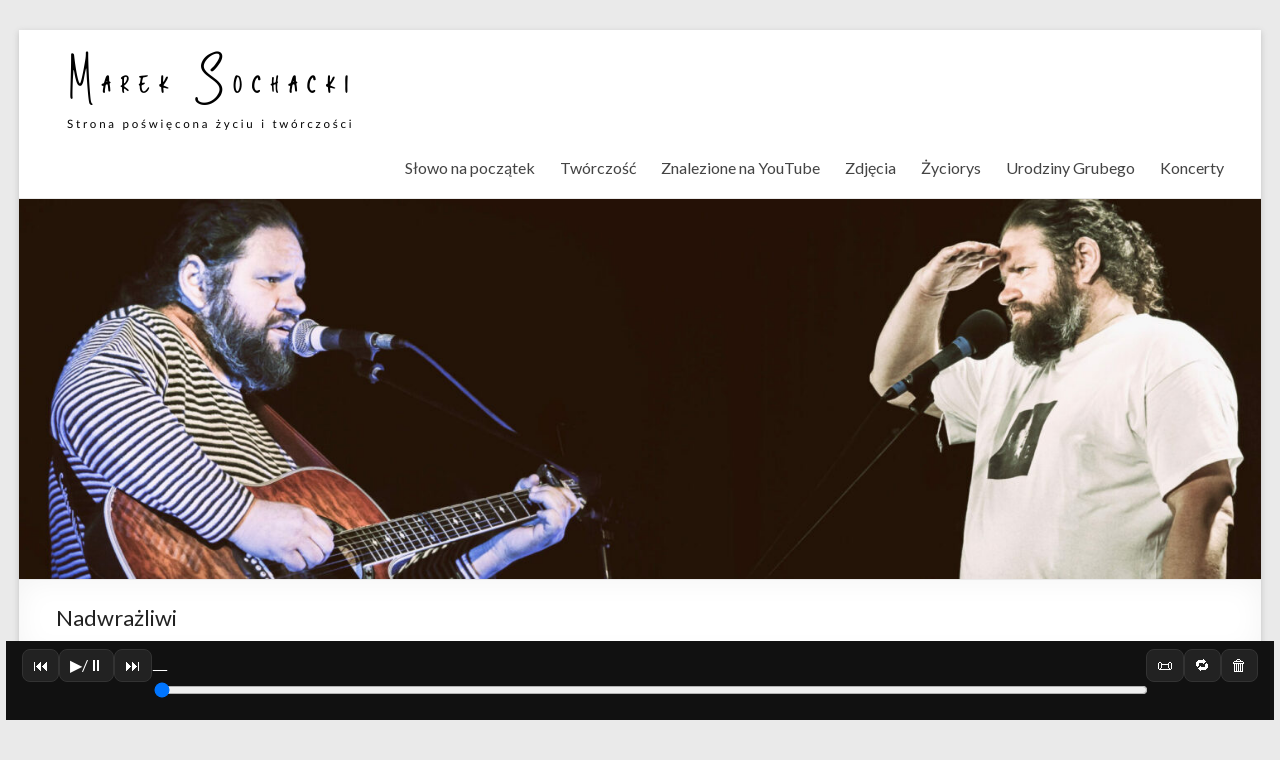

--- FILE ---
content_type: text/html; charset=UTF-8
request_url: https://mareksochacki.pl/nadwrazliwi/
body_size: 15864
content:
<!DOCTYPE html>
<!--[if IE 7]>
<html class="ie ie7" lang="pl-PL">
<![endif]-->
<!--[if IE 8]>
<html class="ie ie8" lang="pl-PL">
<![endif]-->
<!--[if !(IE 7) & !(IE 8)]><!-->
<html lang="pl-PL">
<!--<![endif]-->
<head>
	<meta charset="UTF-8" />
	<meta name="viewport" content="width=device-width, initial-scale=1">
	<link rel="profile" href="http://gmpg.org/xfn/11" />
	<meta name="google-site-verification" content="eUKeDdKQ2Xcb47paHcrjxrVlZk3bN2g99vij3JyRuks" />
<!-- aaa -->
        <link rel="preconnect" href="https://fonts.googleapis.com">
        <link rel="preconnect" href="https://fonts.gstatic.com" crossorigin>
        <link href="https://fonts.googleapis.com/css2?family=Kalam:wght@300;400;700&display=swap" rel="stylesheet">
<!-- bbb -->
	<title>Nadwrażliwi &#8211; Marek Sochacki</title>
<meta name='robots' content='max-image-preview:large' />
<link rel='dns-prefetch' href='//fonts.googleapis.com' />
<link rel='dns-prefetch' href='//maxcdn.bootstrapcdn.com' />
<link rel="alternate" type="application/rss+xml" title="Marek Sochacki &raquo; Kanał z wpisami" href="https://mareksochacki.pl/feed/" />
<link rel="alternate" title="oEmbed (JSON)" type="application/json+oembed" href="https://mareksochacki.pl/wp-json/oembed/1.0/embed?url=https%3A%2F%2Fmareksochacki.pl%2Fnadwrazliwi%2F" />
<link rel="alternate" title="oEmbed (XML)" type="text/xml+oembed" href="https://mareksochacki.pl/wp-json/oembed/1.0/embed?url=https%3A%2F%2Fmareksochacki.pl%2Fnadwrazliwi%2F&#038;format=xml" />
<style id='wp-img-auto-sizes-contain-inline-css' type='text/css'>
img:is([sizes=auto i],[sizes^="auto," i]){contain-intrinsic-size:3000px 1500px}
/*# sourceURL=wp-img-auto-sizes-contain-inline-css */
</style>
<style id='wp-emoji-styles-inline-css' type='text/css'>

	img.wp-smiley, img.emoji {
		display: inline !important;
		border: none !important;
		box-shadow: none !important;
		height: 1em !important;
		width: 1em !important;
		margin: 0 0.07em !important;
		vertical-align: -0.1em !important;
		background: none !important;
		padding: 0 !important;
	}
/*# sourceURL=wp-emoji-styles-inline-css */
</style>
<link rel='stylesheet' id='wp-block-library-css' href='https://mareksochacki.pl/wp-includes/css/dist/block-library/style.min.css?ver=6.9' type='text/css' media='all' />
<style id='wp-block-tag-cloud-inline-css' type='text/css'>
.wp-block-tag-cloud{box-sizing:border-box}.wp-block-tag-cloud.aligncenter{justify-content:center;text-align:center}.wp-block-tag-cloud a{display:inline-block;margin-right:5px}.wp-block-tag-cloud span{display:inline-block;margin-left:5px;text-decoration:none}:root :where(.wp-block-tag-cloud.is-style-outline){display:flex;flex-wrap:wrap;gap:1ch}:root :where(.wp-block-tag-cloud.is-style-outline a){border:1px solid;font-size:unset!important;margin-right:0;padding:1ch 2ch;text-decoration:none!important}
/*# sourceURL=https://mareksochacki.pl/wp-includes/blocks/tag-cloud/style.min.css */
</style>
<style id='global-styles-inline-css' type='text/css'>
:root{--wp--preset--aspect-ratio--square: 1;--wp--preset--aspect-ratio--4-3: 4/3;--wp--preset--aspect-ratio--3-4: 3/4;--wp--preset--aspect-ratio--3-2: 3/2;--wp--preset--aspect-ratio--2-3: 2/3;--wp--preset--aspect-ratio--16-9: 16/9;--wp--preset--aspect-ratio--9-16: 9/16;--wp--preset--color--black: #000000;--wp--preset--color--cyan-bluish-gray: #abb8c3;--wp--preset--color--white: #ffffff;--wp--preset--color--pale-pink: #f78da7;--wp--preset--color--vivid-red: #cf2e2e;--wp--preset--color--luminous-vivid-orange: #ff6900;--wp--preset--color--luminous-vivid-amber: #fcb900;--wp--preset--color--light-green-cyan: #7bdcb5;--wp--preset--color--vivid-green-cyan: #00d084;--wp--preset--color--pale-cyan-blue: #8ed1fc;--wp--preset--color--vivid-cyan-blue: #0693e3;--wp--preset--color--vivid-purple: #9b51e0;--wp--preset--gradient--vivid-cyan-blue-to-vivid-purple: linear-gradient(135deg,rgb(6,147,227) 0%,rgb(155,81,224) 100%);--wp--preset--gradient--light-green-cyan-to-vivid-green-cyan: linear-gradient(135deg,rgb(122,220,180) 0%,rgb(0,208,130) 100%);--wp--preset--gradient--luminous-vivid-amber-to-luminous-vivid-orange: linear-gradient(135deg,rgb(252,185,0) 0%,rgb(255,105,0) 100%);--wp--preset--gradient--luminous-vivid-orange-to-vivid-red: linear-gradient(135deg,rgb(255,105,0) 0%,rgb(207,46,46) 100%);--wp--preset--gradient--very-light-gray-to-cyan-bluish-gray: linear-gradient(135deg,rgb(238,238,238) 0%,rgb(169,184,195) 100%);--wp--preset--gradient--cool-to-warm-spectrum: linear-gradient(135deg,rgb(74,234,220) 0%,rgb(151,120,209) 20%,rgb(207,42,186) 40%,rgb(238,44,130) 60%,rgb(251,105,98) 80%,rgb(254,248,76) 100%);--wp--preset--gradient--blush-light-purple: linear-gradient(135deg,rgb(255,206,236) 0%,rgb(152,150,240) 100%);--wp--preset--gradient--blush-bordeaux: linear-gradient(135deg,rgb(254,205,165) 0%,rgb(254,45,45) 50%,rgb(107,0,62) 100%);--wp--preset--gradient--luminous-dusk: linear-gradient(135deg,rgb(255,203,112) 0%,rgb(199,81,192) 50%,rgb(65,88,208) 100%);--wp--preset--gradient--pale-ocean: linear-gradient(135deg,rgb(255,245,203) 0%,rgb(182,227,212) 50%,rgb(51,167,181) 100%);--wp--preset--gradient--electric-grass: linear-gradient(135deg,rgb(202,248,128) 0%,rgb(113,206,126) 100%);--wp--preset--gradient--midnight: linear-gradient(135deg,rgb(2,3,129) 0%,rgb(40,116,252) 100%);--wp--preset--font-size--small: 13px;--wp--preset--font-size--medium: 20px;--wp--preset--font-size--large: 36px;--wp--preset--font-size--x-large: 42px;--wp--preset--spacing--20: 0.44rem;--wp--preset--spacing--30: 0.67rem;--wp--preset--spacing--40: 1rem;--wp--preset--spacing--50: 1.5rem;--wp--preset--spacing--60: 2.25rem;--wp--preset--spacing--70: 3.38rem;--wp--preset--spacing--80: 5.06rem;--wp--preset--shadow--natural: 6px 6px 9px rgba(0, 0, 0, 0.2);--wp--preset--shadow--deep: 12px 12px 50px rgba(0, 0, 0, 0.4);--wp--preset--shadow--sharp: 6px 6px 0px rgba(0, 0, 0, 0.2);--wp--preset--shadow--outlined: 6px 6px 0px -3px rgb(255, 255, 255), 6px 6px rgb(0, 0, 0);--wp--preset--shadow--crisp: 6px 6px 0px rgb(0, 0, 0);}:where(.is-layout-flex){gap: 0.5em;}:where(.is-layout-grid){gap: 0.5em;}body .is-layout-flex{display: flex;}.is-layout-flex{flex-wrap: wrap;align-items: center;}.is-layout-flex > :is(*, div){margin: 0;}body .is-layout-grid{display: grid;}.is-layout-grid > :is(*, div){margin: 0;}:where(.wp-block-columns.is-layout-flex){gap: 2em;}:where(.wp-block-columns.is-layout-grid){gap: 2em;}:where(.wp-block-post-template.is-layout-flex){gap: 1.25em;}:where(.wp-block-post-template.is-layout-grid){gap: 1.25em;}.has-black-color{color: var(--wp--preset--color--black) !important;}.has-cyan-bluish-gray-color{color: var(--wp--preset--color--cyan-bluish-gray) !important;}.has-white-color{color: var(--wp--preset--color--white) !important;}.has-pale-pink-color{color: var(--wp--preset--color--pale-pink) !important;}.has-vivid-red-color{color: var(--wp--preset--color--vivid-red) !important;}.has-luminous-vivid-orange-color{color: var(--wp--preset--color--luminous-vivid-orange) !important;}.has-luminous-vivid-amber-color{color: var(--wp--preset--color--luminous-vivid-amber) !important;}.has-light-green-cyan-color{color: var(--wp--preset--color--light-green-cyan) !important;}.has-vivid-green-cyan-color{color: var(--wp--preset--color--vivid-green-cyan) !important;}.has-pale-cyan-blue-color{color: var(--wp--preset--color--pale-cyan-blue) !important;}.has-vivid-cyan-blue-color{color: var(--wp--preset--color--vivid-cyan-blue) !important;}.has-vivid-purple-color{color: var(--wp--preset--color--vivid-purple) !important;}.has-black-background-color{background-color: var(--wp--preset--color--black) !important;}.has-cyan-bluish-gray-background-color{background-color: var(--wp--preset--color--cyan-bluish-gray) !important;}.has-white-background-color{background-color: var(--wp--preset--color--white) !important;}.has-pale-pink-background-color{background-color: var(--wp--preset--color--pale-pink) !important;}.has-vivid-red-background-color{background-color: var(--wp--preset--color--vivid-red) !important;}.has-luminous-vivid-orange-background-color{background-color: var(--wp--preset--color--luminous-vivid-orange) !important;}.has-luminous-vivid-amber-background-color{background-color: var(--wp--preset--color--luminous-vivid-amber) !important;}.has-light-green-cyan-background-color{background-color: var(--wp--preset--color--light-green-cyan) !important;}.has-vivid-green-cyan-background-color{background-color: var(--wp--preset--color--vivid-green-cyan) !important;}.has-pale-cyan-blue-background-color{background-color: var(--wp--preset--color--pale-cyan-blue) !important;}.has-vivid-cyan-blue-background-color{background-color: var(--wp--preset--color--vivid-cyan-blue) !important;}.has-vivid-purple-background-color{background-color: var(--wp--preset--color--vivid-purple) !important;}.has-black-border-color{border-color: var(--wp--preset--color--black) !important;}.has-cyan-bluish-gray-border-color{border-color: var(--wp--preset--color--cyan-bluish-gray) !important;}.has-white-border-color{border-color: var(--wp--preset--color--white) !important;}.has-pale-pink-border-color{border-color: var(--wp--preset--color--pale-pink) !important;}.has-vivid-red-border-color{border-color: var(--wp--preset--color--vivid-red) !important;}.has-luminous-vivid-orange-border-color{border-color: var(--wp--preset--color--luminous-vivid-orange) !important;}.has-luminous-vivid-amber-border-color{border-color: var(--wp--preset--color--luminous-vivid-amber) !important;}.has-light-green-cyan-border-color{border-color: var(--wp--preset--color--light-green-cyan) !important;}.has-vivid-green-cyan-border-color{border-color: var(--wp--preset--color--vivid-green-cyan) !important;}.has-pale-cyan-blue-border-color{border-color: var(--wp--preset--color--pale-cyan-blue) !important;}.has-vivid-cyan-blue-border-color{border-color: var(--wp--preset--color--vivid-cyan-blue) !important;}.has-vivid-purple-border-color{border-color: var(--wp--preset--color--vivid-purple) !important;}.has-vivid-cyan-blue-to-vivid-purple-gradient-background{background: var(--wp--preset--gradient--vivid-cyan-blue-to-vivid-purple) !important;}.has-light-green-cyan-to-vivid-green-cyan-gradient-background{background: var(--wp--preset--gradient--light-green-cyan-to-vivid-green-cyan) !important;}.has-luminous-vivid-amber-to-luminous-vivid-orange-gradient-background{background: var(--wp--preset--gradient--luminous-vivid-amber-to-luminous-vivid-orange) !important;}.has-luminous-vivid-orange-to-vivid-red-gradient-background{background: var(--wp--preset--gradient--luminous-vivid-orange-to-vivid-red) !important;}.has-very-light-gray-to-cyan-bluish-gray-gradient-background{background: var(--wp--preset--gradient--very-light-gray-to-cyan-bluish-gray) !important;}.has-cool-to-warm-spectrum-gradient-background{background: var(--wp--preset--gradient--cool-to-warm-spectrum) !important;}.has-blush-light-purple-gradient-background{background: var(--wp--preset--gradient--blush-light-purple) !important;}.has-blush-bordeaux-gradient-background{background: var(--wp--preset--gradient--blush-bordeaux) !important;}.has-luminous-dusk-gradient-background{background: var(--wp--preset--gradient--luminous-dusk) !important;}.has-pale-ocean-gradient-background{background: var(--wp--preset--gradient--pale-ocean) !important;}.has-electric-grass-gradient-background{background: var(--wp--preset--gradient--electric-grass) !important;}.has-midnight-gradient-background{background: var(--wp--preset--gradient--midnight) !important;}.has-small-font-size{font-size: var(--wp--preset--font-size--small) !important;}.has-medium-font-size{font-size: var(--wp--preset--font-size--medium) !important;}.has-large-font-size{font-size: var(--wp--preset--font-size--large) !important;}.has-x-large-font-size{font-size: var(--wp--preset--font-size--x-large) !important;}
/*# sourceURL=global-styles-inline-css */
</style>

<style id='classic-theme-styles-inline-css' type='text/css'>
/*! This file is auto-generated */
.wp-block-button__link{color:#fff;background-color:#32373c;border-radius:9999px;box-shadow:none;text-decoration:none;padding:calc(.667em + 2px) calc(1.333em + 2px);font-size:1.125em}.wp-block-file__button{background:#32373c;color:#fff;text-decoration:none}
/*# sourceURL=/wp-includes/css/classic-themes.min.css */
</style>
<link rel='stylesheet' id='contact-form-7-css' href='https://mareksochacki.pl/wp-content/plugins/contact-form-7/includes/css/styles.css?ver=6.1.4' type='text/css' media='all' />
<link rel='stylesheet' id='cpl-style-css' href='https://mareksochacki.pl/wp-content/plugins/custom-playlist-lite/css/cpl-style.css?ver=0.3.1' type='text/css' media='all' />
<style id='cpl-style-inline-css' type='text/css'>
.cpl-add { width: 100%; margin-left: 0px; } .cpl-btn.loop-active { background: #4caf50; color: #fff; }
/*# sourceURL=cpl-style-inline-css */
</style>
<link rel='stylesheet' id='responsive-lightbox-nivo_lightbox-css-css' href='https://mareksochacki.pl/wp-content/plugins/responsive-lightbox-lite/assets/nivo-lightbox/nivo-lightbox.css?ver=6.9' type='text/css' media='all' />
<link rel='stylesheet' id='responsive-lightbox-nivo_lightbox-css-d-css' href='https://mareksochacki.pl/wp-content/plugins/responsive-lightbox-lite/assets/nivo-lightbox/themes/default/default.css?ver=6.9' type='text/css' media='all' />
<link rel='stylesheet' id='spacious_style-css' href='https://mareksochacki.pl/wp-content/themes/spacious/style.css?ver=6.9' type='text/css' media='all' />
<link rel='stylesheet' id='spacious-genericons-css' href='https://mareksochacki.pl/wp-content/themes/spacious/genericons/genericons.css?ver=3.3.1' type='text/css' media='all' />
<link rel='stylesheet' id='spacious-font-awesome-css' href='https://mareksochacki.pl/wp-content/themes/spacious/font-awesome/css/font-awesome.min.css?ver=4.7.0' type='text/css' media='all' />
<link rel='stylesheet' id='spacious_googlefonts-css' href='//fonts.googleapis.com/css?family=Lato&#038;ver=6.9' type='text/css' media='all' />
<link rel='stylesheet' id='dashicons-css' href='https://mareksochacki.pl/wp-includes/css/dashicons.min.css?ver=6.9' type='text/css' media='all' />
<link rel='stylesheet' id='a-z-listing-css' href='https://mareksochacki.pl/wp-content/plugins/a-z-listing/css/a-z-listing-default.css?ver=4.3.1' type='text/css' media='all' />
<link rel='stylesheet' id='font-awesome-css' href='//maxcdn.bootstrapcdn.com/font-awesome/4.3.0/css/font-awesome.min.css?ver=4.3.0' type='text/css' media='all' />
<link rel='stylesheet' id='dkpdf-frontend-css' href='https://mareksochacki.pl/wp-content/plugins/dk-pdf/assets/css/frontend.css?ver=2.2.0' type='text/css' media='all' />
<link rel='stylesheet' id='__EPYT__style-css' href='https://mareksochacki.pl/wp-content/plugins/youtube-embed-plus/styles/ytprefs.min.css?ver=14.2.3.2' type='text/css' media='all' />
<style id='__EPYT__style-inline-css' type='text/css'>

                .epyt-gallery-thumb {
                        width: 33.333%;
                }
                
/*# sourceURL=__EPYT__style-inline-css */
</style>
<script type="text/javascript" src="https://mareksochacki.pl/wp-includes/js/jquery/jquery.min.js?ver=3.7.1" id="jquery-core-js"></script>
<script type="text/javascript" src="https://mareksochacki.pl/wp-includes/js/jquery/jquery-migrate.min.js?ver=3.4.1" id="jquery-migrate-js"></script>
<script type="text/javascript" src="https://mareksochacki.pl/wp-content/plugins/responsive-lightbox-lite/assets/nivo-lightbox/nivo-lightbox.min.js?ver=6.9" id="responsive-lightbox-nivo_lightbox-js"></script>
<script type="text/javascript" id="responsive-lightbox-lite-script-js-extra">
/* <![CDATA[ */
var rllArgs = {"script":"nivo_lightbox","selector":"lightbox","custom_events":""};
//# sourceURL=responsive-lightbox-lite-script-js-extra
/* ]]> */
</script>
<script type="text/javascript" src="https://mareksochacki.pl/wp-content/plugins/responsive-lightbox-lite/assets/inc/script.js?ver=6.9" id="responsive-lightbox-lite-script-js"></script>
<script type="text/javascript" src="https://mareksochacki.pl/wp-content/themes/spacious/js/spacious-custom.js?ver=6.9" id="spacious-custom-js"></script>
<script type="text/javascript" id="__ytprefs__-js-extra">
/* <![CDATA[ */
var _EPYT_ = {"ajaxurl":"https://mareksochacki.pl/wp-admin/admin-ajax.php","security":"84323b5b9c","gallery_scrolloffset":"20","eppathtoscripts":"https://mareksochacki.pl/wp-content/plugins/youtube-embed-plus/scripts/","eppath":"https://mareksochacki.pl/wp-content/plugins/youtube-embed-plus/","epresponsiveselector":"[\"iframe.__youtube_prefs_widget__\"]","epdovol":"1","version":"14.2.3.2","evselector":"iframe.__youtube_prefs__[src], iframe[src*=\"youtube.com/embed/\"], iframe[src*=\"youtube-nocookie.com/embed/\"]","ajax_compat":"","maxres_facade":"eager","ytapi_load":"light","pause_others":"","stopMobileBuffer":"1","facade_mode":"","not_live_on_channel":""};
//# sourceURL=__ytprefs__-js-extra
/* ]]> */
</script>
<script type="text/javascript" src="https://mareksochacki.pl/wp-content/plugins/youtube-embed-plus/scripts/ytprefs.min.js?ver=14.2.3.2" id="__ytprefs__-js"></script>
<link rel="https://api.w.org/" href="https://mareksochacki.pl/wp-json/" /><link rel="alternate" title="JSON" type="application/json" href="https://mareksochacki.pl/wp-json/wp/v2/posts/668" /><link rel="EditURI" type="application/rsd+xml" title="RSD" href="https://mareksochacki.pl/xmlrpc.php?rsd" />
<meta name="generator" content="WordPress 6.9" />
<link rel="canonical" href="https://mareksochacki.pl/nadwrazliwi/" />
<link rel='shortlink' href='https://mareksochacki.pl/?p=668' />
	<style type="text/css">
			#site-title,
		#site-description {
			position: absolute;
			clip: rect(1px, 1px, 1px, 1px);
		}
		</style>
	<link rel="icon" href="https://mareksochacki.pl/wp-content/uploads/2020/04/MS-ico-45x45.png" sizes="32x32" />
<link rel="icon" href="https://mareksochacki.pl/wp-content/uploads/2020/04/MS-ico.png" sizes="192x192" />
<link rel="apple-touch-icon" href="https://mareksochacki.pl/wp-content/uploads/2020/04/MS-ico.png" />
<meta name="msapplication-TileImage" content="https://mareksochacki.pl/wp-content/uploads/2020/04/MS-ico.png" />
		<style type="text/css"> blockquote { border-left: 3px solid #1e73be; }
			.spacious-button, input[type="reset"], input[type="button"], input[type="submit"], button { background-color: #1e73be; }
			.previous a:hover, .next a:hover { 	color: #1e73be; }
			a { color: #1e73be; }
			#site-title a:hover { color: #1e73be; }
			.main-navigation ul li.current_page_item a, .main-navigation ul li:hover > a { color: #1e73be; }
			.main-navigation ul li ul { border-top: 1px solid #1e73be; }
			.main-navigation ul li ul li a:hover, .main-navigation ul li ul li:hover > a, .main-navigation ul li.current-menu-item ul li a:hover, .main-navigation ul li:hover > .sub-toggle { color: #1e73be; }
			.site-header .menu-toggle:hover.entry-meta a.read-more:hover,#featured-slider .slider-read-more-button:hover,.call-to-action-button:hover,.entry-meta .read-more-link:hover,.spacious-button:hover, input[type="reset"]:hover, input[type="button"]:hover, input[type="submit"]:hover, button:hover { background: #00418c; }
			.main-small-navigation li:hover { background: #1e73be; }
			.main-small-navigation ul > .current_page_item, .main-small-navigation ul > .current-menu-item { background: #1e73be; }
			.main-navigation a:hover, .main-navigation ul li.current-menu-item a, .main-navigation ul li.current_page_ancestor a, .main-navigation ul li.current-menu-ancestor a, .main-navigation ul li.current_page_item a, .main-navigation ul li:hover > a  { color: #1e73be; }
			.small-menu a:hover, .small-menu ul li.current-menu-item a, .small-menu ul li.current_page_ancestor a, .small-menu ul li.current-menu-ancestor a, .small-menu ul li.current_page_item a, .small-menu ul li:hover > a { color: #1e73be; }
			#featured-slider .slider-read-more-button { background-color: #1e73be; }
			#controllers a:hover, #controllers a.active { background-color: #1e73be; color: #1e73be; }
			.widget_service_block a.more-link:hover, .widget_featured_single_post a.read-more:hover,#secondary a:hover,logged-in-as:hover  a,.single-page p a:hover{ color: #00418c; }
			.breadcrumb a:hover { color: #1e73be; }
			.tg-one-half .widget-title a:hover, .tg-one-third .widget-title a:hover, .tg-one-fourth .widget-title a:hover { color: #1e73be; }
			.pagination span ,.site-header .menu-toggle:hover{ background-color: #1e73be; }
			.pagination a span:hover { color: #1e73be; border-color: #1e73be; }
			.widget_testimonial .testimonial-post { border-color: #1e73be #EAEAEA #EAEAEA #EAEAEA; }
			.call-to-action-content-wrapper { border-color: #EAEAEA #EAEAEA #EAEAEA #1e73be; }
			.call-to-action-button { background-color: #1e73be; }
			#content .comments-area a.comment-permalink:hover { color: #1e73be; }
			.comments-area .comment-author-link a:hover { color: #1e73be; }
			.comments-area .comment-author-link span { background-color: #1e73be; }
			.comment .comment-reply-link:hover { color: #1e73be; }
			.nav-previous a:hover, .nav-next a:hover { color: #1e73be; }
			#wp-calendar #today { color: #1e73be; }
			.widget-title span { border-bottom: 2px solid #1e73be; }
			.footer-widgets-area a:hover { color: #1e73be !important; }
			.footer-socket-wrapper .copyright a:hover { color: #1e73be; }
			a#back-top:before { background-color: #1e73be; }
			.read-more, .more-link { color: #1e73be; }
			.post .entry-title a:hover, .page .entry-title a:hover { color: #1e73be; }
			.post .entry-meta .read-more-link { background-color: #1e73be; }
			.post .entry-meta a:hover, .type-page .entry-meta a:hover { color: #1e73be; }
			.single #content .tags a:hover { color: #1e73be; }
			.widget_testimonial .testimonial-icon:before { color: #1e73be; }
			a#scroll-up { background-color: #1e73be; }
			.search-form span { background-color: #1e73be; }.header-action .search-wrapper:hover .fa{ color: #1e73be} .spacious-woocommerce-cart-views .cart-value { background:#1e73be}.main-navigation .tg-header-button-wrap.button-one a{background-color:#1e73be} .main-navigation .tg-header-button-wrap.button-one a{border-color:#1e73be}.main-navigation .tg-header-button-wrap.button-one a:hover{background-color:#00418c}.main-navigation .tg-header-button-wrap.button-one a:hover{border-color:#00418c}</style>
				<style type="text/css" id="wp-custom-css">
			#search-4 {display: none;}
.slowamuzyka {margin-bottom: 20px;}
.entry-meta-bar {margin-top: 30px;}

pre {
font-style: italic;
font-weight: normal;
padding: 5px 10px 5px 20px;
border: 1px solid #EAEAEA;
margin-bottom: 20px;	
border-left: 3px solid #1e73be;
line-height: 20px;
font-family: 'Lato', sans-serif;
font-size: 16px;	}



#content .post .entry-content .blogwpis p {font-family: "Kalam";}

.flato {font-family: "Lato"; line-height: 24px; margin-bottom: 20px;}

.letter-section ul.columns.max-1-columns {max-width: 20em;}

.dkpdf-button {border: 1px dotted; padding: 5px;}

#content .post .entry-content .blogwpis .czystytext p,
.czystytext {line-height: 25px; margin-bottom: 15px; font-family: 'Lato', sans-serif; font-size: 16px;}

/* wylaczenie obrazka w tresci wpisu */
.blogwpis .wp-post-image { display: none; }

.entry-meta-bar {margin-bottom: 30px;}
ul.post-meta {display: none;}

.pobierzplayback a {color: white; background: #1e73be;   padding: 20px; display: block; margin-bottom: 20px;}

.iron-audioplayer .playlist { width: 850px;}

.cpl-add { margin-bottom: 5px; }		</style>
		
</head>

<body class="wp-singular post-template-default single single-post postid-668 single-format-standard wp-custom-logo wp-theme-spacious  better-responsive-menu">


<div id="page" class="hfeed site">
	<a class="skip-link screen-reader-text" href="#main">Skip to content</a>

	
	
	<header id="masthead" class="site-header clearfix spacious-header-display-one">

		
		
		<div id="header-text-nav-container" class="">

			<div class="inner-wrap" id="spacious-header-display-one">

				<div id="header-text-nav-wrap" class="clearfix">
					<div id="header-left-section">
													<div id="header-logo-image">

								<a href="https://mareksochacki.pl/" class="custom-logo-link" rel="home"><img width="309" height="88" src="https://mareksochacki.pl/wp-content/uploads/2020/02/cropped-marek-sochacki1.png" class="custom-logo" alt="Marek Sochacki" decoding="async" srcset="https://mareksochacki.pl/wp-content/uploads/2020/02/cropped-marek-sochacki1.png 309w, https://mareksochacki.pl/wp-content/uploads/2020/02/cropped-marek-sochacki1-300x85.png 300w" sizes="(max-width: 309px) 100vw, 309px" /></a>
							</div><!-- #header-logo-image -->

							
						<div id="header-text" class="screen-reader-text">
															<h3 id="site-title">
									<a href="https://mareksochacki.pl/"
									   title="Marek Sochacki"
									   rel="home">Marek Sochacki</a>
								</h3>
														<p id="site-description">Strona poświęcona twórczości</p>
							<!-- #site-description -->
						</div><!-- #header-text -->

					</div><!-- #header-left-section -->
					<div id="header-right-section">
													<div id="header-right-sidebar" class="clearfix">
								<aside id="search-4" class="widget widget_search"><form action="https://mareksochacki.pl/" class="search-form searchform clearfix" method="get">
	<div class="search-wrap">
		<input type="text" placeholder="Szukaj" class="s field" name="s">
		<button class="search-icon" type="submit"></button>
	</div>
</form><!-- .searchform --></aside>							</div>
							
													<div class="header-action">
															</div>
						
						
		<nav id="site-navigation" class="main-navigation clearfix   " role="navigation">
			<p class="menu-toggle">Menu</p>
			<div class="menu-primary-container"><ul id="menu-primary" class="menu"><li id="menu-item-5610" class="menu-item menu-item-type-post_type menu-item-object-page menu-item-5610"><a href="https://mareksochacki.pl/slowo-na-poczatek/">Słowo na początek</a></li>
<li id="menu-item-503" class="menu-item menu-item-type-post_type menu-item-object-page menu-item-503"><a href="https://mareksochacki.pl/tworczosc/">Twórczość</a></li>
<li id="menu-item-541" class="menu-item menu-item-type-taxonomy menu-item-object-category menu-item-541"><a href="https://mareksochacki.pl/category/znalezione-na-youtube/">Znalezione na YouTube</a></li>
<li id="menu-item-1932" class="menu-item menu-item-type-taxonomy menu-item-object-category menu-item-1932"><a href="https://mareksochacki.pl/category/foto/">Zdjęcia</a></li>
<li id="menu-item-484" class="menu-item menu-item-type-post_type menu-item-object-page menu-item-484"><a href="https://mareksochacki.pl/zyciorys/">Życiorys</a></li>
<li id="menu-item-2207" class="menu-item menu-item-type-taxonomy menu-item-object-category menu-item-2207"><a href="https://mareksochacki.pl/category/urodziny-grubego/">Urodziny Grubego</a></li>
<li id="menu-item-5930" class="menu-item menu-item-type-taxonomy menu-item-object-category menu-item-5930"><a href="https://mareksochacki.pl/category/koncerty/">Koncerty</a></li>
</ul></div>		</nav>

		
					</div><!-- #header-right-section -->

				</div><!-- #header-text-nav-wrap -->
			</div><!-- .inner-wrap -->
					</div><!-- #header-text-nav-container -->

		<div id="wp-custom-header" class="wp-custom-header"><img src="https://mareksochacki.pl/wp-content/uploads/2020/02/cropped-Bilgoraj2-Edit-scaled-1.jpg" class="header-image" width="1500" height="459" alt="Marek Sochacki"></div>
						<div class="header-post-title-container clearfix">
					<div class="inner-wrap">
						<div class="post-title-wrapper">
																								<h1 class="header-post-title-class">Nadwrażliwi</h1>
																						</div>
											</div>
				</div>
					</header>
			<div id="main" class="clearfix">
		<div class="inner-wrap">

	
	<div id="primary">
		<div id="content" class="clearfix">
			
				
<div class="slowamuzyka">
Słowa:  <a href="https://mareksochacki.pl/category/autorzy/marek-sochacki/" title="Marek Sochacki">Marek Sochacki</a>&nbsp; |&nbsp;
<!-- &nbsp;|&nbsp; -->

Muzyka:  <a href="https://mareksochacki.pl/category/kompozytorzy/robert/" title="Robert Wiórkiewicz">Robert Wiórkiewicz</a>
</div>






<article id="post-668" class="post-668 post type-post status-publish format-standard hentry category-marek-sochacki category-obywatelskie category-robert">
		<div class="entry-content clearfix">
	  <div class="blogwpis">
		<p>Gdy przestaniemy być już chrząszczem<br />
Gdy podzielimy włos na czworo<br />
I pisać ja z małej litery<br />
Życie nakaże nam z pokorą<br />
Odpadną krokodyle łuski<br />
Warstwie naskórka wróci czucie<br />
A wilk co w głowie nam zamieszkał<br />
Już na nikogo się nie rzuci</p>
<p>Nadwrażliwi</p>
<p>Ujmiemy świat dość delikatnie<br />
By nie rozproszyć ciepła warstwy<br />
Wrośniemy w siebie i w korzenie<br />
Dębu, kamienia, ciszy, wiatru<br />
Gdzieś w rajski ogród urośniemy<br />
W barwy kolibra roztańczone<br />
I poczujemy się jak jedno<br />
W tysiącu luster powielone</p>
<p>Nadwrażliwi</p>
<p>Nagle się zjawi paw zachwytu<br />
I głosem ostrym jak brzęk noży<br />
Zgwałci harmonię niby żołdak<br />
I przepaść nagle się otworzy<br />
A my będziemy łapać chmury<br />
Jak szczeble wizji Jakubowej<br />
Będziemy spadać nadwrażliwi<br />
Na ziemski nasz rozsądek zdrowy</p>
<p>Niewrażliwi</p>
<pre>data pliku: 31.01.2000, 11:46</pre>



	<div class="dkpdf-button-container" style="            text-align:left ">

		<a class="dkpdf-button" href="/nadwrazliwi/?pdf=668" target="_blank"><span class="dkpdf-button-icon"><i class="fa fa-file-pdf-o"></i></span> Drukuj PDF</a>

	</div>





<div class="extra-hatom-entry-title"><span class="entry-title">Nadwrażliwi</span></div>	  </div>
	</div>

	<footer class="entry-meta-bar clearfix"><div class="entry-meta clearfix">
			<span class="by-author author vcard"><a class="url fn n"
			                                        href="https://mareksochacki.pl/author/patrycja/">Patrycja</a></span>

			<span class="date"><a href="https://mareksochacki.pl/nadwrazliwi/" title="12:41 pm" rel="bookmark"><time class="entry-date published" datetime="2020-02-17T12:41:04+01:00">17 lutego, 2020</time><time class="updated" datetime="2022-01-30T16:35:42+01:00">30 stycznia, 2022</time></a></span>				<span class="category"><a href="https://mareksochacki.pl/category/autorzy/marek-sochacki/" rel="category tag">Marek Sochacki</a>, <a href="https://mareksochacki.pl/category/kategorie-tematyczne/obywatelskie/" rel="category tag">Obywatelskie</a>, <a href="https://mareksochacki.pl/category/kompozytorzy/robert/" rel="category tag">Robert Wiórkiewicz</a></span>
			</div></footer>
	</article>

						<ul class="default-wp-page clearfix">
			<li class="previous"><a href="https://mareksochacki.pl/niepokorni/" rel="prev"><span class="meta-nav">&larr;</span> Niepokorni</a></li>
			<li class="next"><a href="https://mareksochacki.pl/malomiasteczkowa-bukolika/" rel="next">Małomiasteczkowa bukolika (Zadupie) <span class="meta-nav">&rarr;</span></a></li>
		</ul>
	
				
				
				
			
		</div><!-- #content -->
	</div><!-- #primary -->

	
<div id="secondary">
			
		<aside id="search-3" class="widget widget_search"><form action="https://mareksochacki.pl/" class="search-form searchform clearfix" method="get">
	<div class="search-wrap">
		<input type="text" placeholder="Szukaj" class="s field" name="s">
		<button class="search-icon" type="submit"></button>
	</div>
</form><!-- .searchform --></aside><aside id="categories-4" class="widget widget_categories"><h3 class="widget-title"><span>Kategorie</span></h3>
			<ul>
					<li class="cat-item cat-item-104"><a href="https://mareksochacki.pl/category/aktualnosci-2/">Aktualności</a> (56)
</li>
	<li class="cat-item cat-item-7"><a href="https://mareksochacki.pl/category/autorzy/">Autorzy</a> (565)
<ul class='children'>
	<li class="cat-item cat-item-98"><a href="https://mareksochacki.pl/category/autorzy/agnieszka-bidas/">Agnieszka Bidas</a> (2)
</li>
	<li class="cat-item cat-item-90"><a href="https://mareksochacki.pl/category/autorzy/aleksandra-abramczyk/">Aleksandra Abramczyk</a> (2)
</li>
	<li class="cat-item cat-item-26"><a href="https://mareksochacki.pl/category/autorzy/andrzej-e-moll-kowalczyk/">Andrzej e-moll Kowalczyk</a> (1)
</li>
	<li class="cat-item cat-item-62"><a href="https://mareksochacki.pl/category/autorzy/anna-achmatowa/">Anna Achmatowa</a> (2)
</li>
	<li class="cat-item cat-item-14"><a href="https://mareksochacki.pl/category/autorzy/anna-filipowska/">Anna Filipowska</a> (3)
</li>
	<li class="cat-item cat-item-61"><a href="https://mareksochacki.pl/category/autorzy/dorota-chruscielewska/">Dorota Chruścielewska</a> (1)
</li>
	<li class="cat-item cat-item-76"><a href="https://mareksochacki.pl/category/autorzy/konstanty-ildefons-galczynski/">K.I. Gałczyński</a> (1)
</li>
	<li class="cat-item cat-item-68"><a href="https://mareksochacki.pl/category/autorzy/kazimiera-illakowiczowna/">Kazimiera Iłłakowiczówna</a> (1)
</li>
	<li class="cat-item cat-item-56"><a href="https://mareksochacki.pl/category/autorzy/magda-dudek/">Magda Dudek</a> (1)
</li>
	<li class="cat-item cat-item-9"><a href="https://mareksochacki.pl/category/autorzy/mjonca/">Małgorzata Jońca</a> (2)
</li>
	<li class="cat-item cat-item-8"><a href="https://mareksochacki.pl/category/autorzy/marek-sochacki/">Marek Sochacki</a> (556)
</li>
	<li class="cat-item cat-item-63"><a href="https://mareksochacki.pl/category/autorzy/marek-waszkiewicz/">Marek Waszkiewicz</a> (1)
</li>
	<li class="cat-item cat-item-79"><a href="https://mareksochacki.pl/category/autorzy/mariusz-marcin-dekiel/">Mariusz Marcin Dekiel</a> (1)
</li>
	<li class="cat-item cat-item-74"><a href="https://mareksochacki.pl/category/autorzy/patrycja-szubstarska/">Patrycja Szubstarska</a> (3)
</li>
	<li class="cat-item cat-item-69"><a href="https://mareksochacki.pl/category/autorzy/rafal-wojaczek/">Rafał Wojaczek</a> (1)
</li>
	<li class="cat-item cat-item-60"><a href="https://mareksochacki.pl/category/autorzy/switlana-jowenko/">Switłana Jowenko</a> (1)
</li>
</ul>
</li>
	<li class="cat-item cat-item-16"><a href="https://mareksochacki.pl/category/kategorie-tematyczne/">Kategorie tematyczne</a> (556)
<ul class='children'>
	<li class="cat-item cat-item-19"><a href="https://mareksochacki.pl/category/kategorie-tematyczne/4-pory-roku/">4 pory roku</a> (37)
</li>
	<li class="cat-item cat-item-25"><a href="https://mareksochacki.pl/category/kategorie-tematyczne/cudzesy/">Cudzesy</a> (9)
</li>
	<li class="cat-item cat-item-58"><a href="https://mareksochacki.pl/category/kategorie-tematyczne/wygraj-sukces/">Dla dzieci (Wygraj Sukces)</a> (147)
</li>
	<li class="cat-item cat-item-87"><a href="https://mareksochacki.pl/category/kategorie-tematyczne/erotyki/">Erotyki</a> (19)
</li>
	<li class="cat-item cat-item-20"><a href="https://mareksochacki.pl/category/kategorie-tematyczne/kabaret/">Kabaret</a> (87)
</li>
	<li class="cat-item cat-item-89"><a href="https://mareksochacki.pl/category/kategorie-tematyczne/koledy/">Kolędy, religijne</a> (11)
</li>
	<li class="cat-item cat-item-17"><a href="https://mareksochacki.pl/category/kategorie-tematyczne/milosc/">Miłość</a> (106)
</li>
	<li class="cat-item cat-item-23"><a href="https://mareksochacki.pl/category/kategorie-tematyczne/musicale/">Musicale</a> (12)
</li>
	<li class="cat-item cat-item-18"><a href="https://mareksochacki.pl/category/kategorie-tematyczne/obywatelskie/">Obywatelskie</a> (42)
</li>
	<li class="cat-item cat-item-21"><a href="https://mareksochacki.pl/category/kategorie-tematyczne/poezja/">Poezja</a> (160)
</li>
	<li class="cat-item cat-item-99"><a href="https://mareksochacki.pl/category/kategorie-tematyczne/proza/">Proza</a> (2)
</li>
	<li class="cat-item cat-item-85"><a href="https://mareksochacki.pl/category/kategorie-tematyczne/scenariusze/">Scenariusze</a> (7)
</li>
	<li class="cat-item cat-item-22"><a href="https://mareksochacki.pl/category/kategorie-tematyczne/z-milosci-do-wody/">Z miłości do wody</a> (53)
</li>
</ul>
</li>
	<li class="cat-item cat-item-2"><a href="https://mareksochacki.pl/category/kompozytorzy/">Kompozytorzy</a> (557)
<ul class='children'>
	<li class="cat-item cat-item-179"><a href="https://mareksochacki.pl/category/kompozytorzy/agata-galach/">Agata Gałach</a> (1)
</li>
	<li class="cat-item cat-item-64"><a href="https://mareksochacki.pl/category/kompozytorzy/andrzej-e-moll-kowalczyk-kompozytorzy/">Andrzej e-moll Kowalczyk</a> (1)
</li>
	<li class="cat-item cat-item-15"><a href="https://mareksochacki.pl/category/kompozytorzy/anita-rozek/">Anita Rożek</a> (1)
</li>
	<li class="cat-item cat-item-72"><a href="https://mareksochacki.pl/category/kompozytorzy/bartosz-pelton-zalewski/">Bartosz Pelton Zalewski</a> (1)
</li>
	<li class="cat-item cat-item-86"><a href="https://mareksochacki.pl/category/kompozytorzy/brak-muzyki-lub-nieznana/">Brak muzyki lub nieznana</a> (183)
</li>
	<li class="cat-item cat-item-57"><a href="https://mareksochacki.pl/category/kompozytorzy/dariusz-kuziora/">Dariusz Kuziora</a> (1)
</li>
	<li class="cat-item cat-item-70"><a href="https://mareksochacki.pl/category/kompozytorzy/fryderyk-koziak/">Fryderyk Koziak</a> (1)
</li>
	<li class="cat-item cat-item-5"><a href="https://mareksochacki.pl/category/kompozytorzy/grzesiek/">Grzegorz Fijałkowski</a> (3)
</li>
	<li class="cat-item cat-item-65"><a href="https://mareksochacki.pl/category/kompozytorzy/jaroslaw-piatkowski/">Jarosław Piątkowski</a> (41)
</li>
	<li class="cat-item cat-item-3"><a href="https://mareksochacki.pl/category/kompozytorzy/jerzy/">Jerzy Dziedziczak</a> (28)
</li>
	<li class="cat-item cat-item-178"><a href="https://mareksochacki.pl/category/kompozytorzy/karolina-sienkiewicz/">Karolina Sienkiewicz</a> (1)
</li>
	<li class="cat-item cat-item-88"><a href="https://mareksochacki.pl/category/kompozytorzy/krzysztof-kapala/">Krzysztof Kapała</a> (2)
</li>
	<li class="cat-item cat-item-67"><a href="https://mareksochacki.pl/category/kompozytorzy/leszek-dziarek/">Leszek Dziarek</a> (2)
</li>
	<li class="cat-item cat-item-11"><a href="https://mareksochacki.pl/category/kompozytorzy/lukasz-beduch-kompozytorzy/">Łukasz Beduch</a> (1)
</li>
	<li class="cat-item cat-item-84"><a href="https://mareksochacki.pl/category/kompozytorzy/marek-dera/">Marek Dera</a> (6)
</li>
	<li class="cat-item cat-item-54"><a href="https://mareksochacki.pl/category/kompozytorzy/marek-sochacki-kompozytorzy/">Marek Sochacki</a> (111)
</li>
	<li class="cat-item cat-item-71"><a href="https://mareksochacki.pl/category/kompozytorzy/marek-zborowski-weychman/">Marek Zborowski-Weychman</a> (31)
</li>
	<li class="cat-item cat-item-59"><a href="https://mareksochacki.pl/category/kompozytorzy/marian-zych/">Marian Zych</a> (6)
</li>
	<li class="cat-item cat-item-180"><a href="https://mareksochacki.pl/category/kompozytorzy/mariusz-dekiel/">Mariusz Dekiel</a> (1)
</li>
	<li class="cat-item cat-item-80"><a href="https://mareksochacki.pl/category/kompozytorzy/m-m-dekiel/">Mariusz Marcin Dekiel</a> (1)
</li>
	<li class="cat-item cat-item-97"><a href="https://mareksochacki.pl/category/kompozytorzy/michal-zawadzki/">Michał Zawadzki</a> (3)
</li>
	<li class="cat-item cat-item-91"><a href="https://mareksochacki.pl/category/kompozytorzy/michal-zembala/">Michał Zembala</a> (2)
</li>
	<li class="cat-item cat-item-81"><a href="https://mareksochacki.pl/category/kompozytorzy/monika-zaloga/">Monika Załoga</a> (3)
</li>
	<li class="cat-item cat-item-100"><a href="https://mareksochacki.pl/category/kompozytorzy/patrycja-szubstarska-kompozytorzy/">Patrycja Szubstarska</a> (1)
</li>
	<li class="cat-item cat-item-83"><a href="https://mareksochacki.pl/category/kompozytorzy/patryk-kalinski/">Patryk Kaliński</a> (1)
</li>
	<li class="cat-item cat-item-13"><a href="https://mareksochacki.pl/category/kompozytorzy/piotr-siewruk/">Piotr Siewruk</a> (1)
</li>
	<li class="cat-item cat-item-102"><a href="https://mareksochacki.pl/category/kompozytorzy/robert-mazurkiewicz/">Robert Mazurkiewicz</a> (1)
</li>
	<li class="cat-item cat-item-4"><a href="https://mareksochacki.pl/category/kompozytorzy/robert/">Robert Wiórkiewicz</a> (124)
</li>
	<li class="cat-item cat-item-66"><a href="https://mareksochacki.pl/category/kompozytorzy/tomasz-butryn/">Tomasz Butryn</a> (2)
</li>
	<li class="cat-item cat-item-6"><a href="https://mareksochacki.pl/category/kompozytorzy/wojtek/">Wojciech Jerka</a> (4)
</li>
</ul>
</li>
	<li class="cat-item cat-item-82"><a href="https://mareksochacki.pl/category/koncerty/">Koncerty</a> (10)
</li>
	<li class="cat-item cat-item-78"><a href="https://mareksochacki.pl/category/urodziny-grubego/">Urodziny Grubego</a> (10)
</li>
	<li class="cat-item cat-item-95"><a href="https://mareksochacki.pl/category/wydawnictwa/">Wydawnictwa</a> (50)
<ul class='children'>
	<li class="cat-item cat-item-103"><a href="https://mareksochacki.pl/category/wydawnictwa/sloneczna-szkola/">Kaseta &#8211; Słoneczna szkoła &#8211; 2000r</a> (16)
</li>
	<li class="cat-item cat-item-96"><a href="https://mareksochacki.pl/category/wydawnictwa/kaseta-ani/">Kaseta Ani Rybackiej- Na brzegu nocy &#8211; 1997r</a> (10)
</li>
	<li class="cat-item cat-item-75"><a href="https://mareksochacki.pl/category/wydawnictwa/kaseta-ssp/">Kaseta SSP &#8211; Erotyk z miastem w tle &#8211; 1995r</a> (12)
</li>
	<li class="cat-item cat-item-181"><a href="https://mareksochacki.pl/category/wydawnictwa/beciaki-rozowa/">Zespół BECIAKI &#8211; płyta CD &quot;Różowa&quot; &#8211; 2008r</a> (12)
</li>
</ul>
</li>
	<li class="cat-item cat-item-77"><a href="https://mareksochacki.pl/category/foto/">Zdjęcia różne</a> (33)
</li>
	<li class="cat-item cat-item-53"><a href="https://mareksochacki.pl/category/znalezione-na-youtube/">Znalezione na YouTube</a> (167)
</li>
			</ul>

			</aside>	</div>

	

</div><!-- .inner-wrap -->
</div><!-- #main -->

<footer id="colophon" class="clearfix">
	<div class="footer-widgets-wrapper">
	<div class="inner-wrap">
		<div class="footer-widgets-area clearfix">
			<div class="tg-one-third">
				<aside id="nav_menu-4" class="widget widget_nav_menu"><h3 class="widget-title"><span>O stronie</span></h3><div class="menu-footer-menu-container"><ul id="menu-footer-menu" class="menu"><li id="menu-item-2512" class="menu-item menu-item-type-custom menu-item-object-custom menu-item-2512"><a href="https://www.youtube.com/channel/UCurC723eJHijkKxvZhZQE7g">Kanał na YouTube</a></li>
<li id="menu-item-2221" class="menu-item menu-item-type-custom menu-item-object-custom menu-item-2221"><a href="https://www.facebook.com/Marek.Sochacki.In.Memoriam/">Profil na Facebook</a></li>
<li id="menu-item-2035" class="menu-item menu-item-type-post_type menu-item-object-page menu-item-2035"><a href="https://mareksochacki.pl/zyciorys/">Życiorys</a></li>
<li id="menu-item-2036" class="menu-item menu-item-type-post_type menu-item-object-page menu-item-2036"><a href="https://mareksochacki.pl/kontakt/">Kontakt</a></li>
</ul></div></aside><aside id="block-6" class="widget widget_block"><h3 class="widget-title"><span>Wyszukiwanie wg. tagów</span></h3></aside><aside id="block-5" class="widget widget_block widget_tag_cloud"><p class="wp-block-tag-cloud"><a href="https://mareksochacki.pl/tag/agata-galach/" class="tag-cloud-link tag-link-111 tag-link-position-1" style="font-size: 16.902564102564pt;" aria-label="Agata Gałach (34 elementy)">Agata Gałach</a>
<a href="https://mareksochacki.pl/tag/agnieszka-bidas/" class="tag-cloud-link tag-link-107 tag-link-position-2" style="font-size: 10.153846153846pt;" aria-label="Agnieszka Bidas (3 elementy)">Agnieszka Bidas</a>
<a href="https://mareksochacki.pl/tag/agnieszka-frejlich/" class="tag-cloud-link tag-link-118 tag-link-position-3" style="font-size: 10.153846153846pt;" aria-label="Agnieszka Frejlich (3 elementy)">Agnieszka Frejlich</a>
<a href="https://mareksochacki.pl/tag/agnieszka-wyka/" class="tag-cloud-link tag-link-119 tag-link-position-4" style="font-size: 9.2923076923077pt;" aria-label="Agnieszka Wyka (2 elementy)">Agnieszka Wyka</a>
<a href="https://mareksochacki.pl/tag/anita-rozek/" class="tag-cloud-link tag-link-116 tag-link-position-5" style="font-size: 12.666666666667pt;" aria-label="Anita Rożek (8 elementów)">Anita Rożek</a>
<a href="https://mareksochacki.pl/tag/anna-bernas/" class="tag-cloud-link tag-link-121 tag-link-position-6" style="font-size: 9.2923076923077pt;" aria-label="Anna Bernaś (2 elementy)">Anna Bernaś</a>
<a href="https://mareksochacki.pl/tag/anna-filipowska/" class="tag-cloud-link tag-link-128 tag-link-position-7" style="font-size: 10.153846153846pt;" aria-label="Anna Filipowska (3 elementy)">Anna Filipowska</a>
<a href="https://mareksochacki.pl/tag/anna-rybacka/" class="tag-cloud-link tag-link-115 tag-link-position-8" style="font-size: 14.102564102564pt;" aria-label="Anna Rybacka (13 elementów)">Anna Rybacka</a>
<a href="https://mareksochacki.pl/tag/bozena-mazur/" class="tag-cloud-link tag-link-112 tag-link-position-9" style="font-size: 11.446153846154pt;" aria-label="Bożena Mazur (5 elementów)">Bożena Mazur</a>
<a href="https://mareksochacki.pl/tag/eliza-drzalowska/" class="tag-cloud-link tag-link-113 tag-link-position-10" style="font-size: 10.871794871795pt;" aria-label="Eliza Drzałowska (4 elementy)">Eliza Drzałowska</a>
<a href="https://mareksochacki.pl/tag/emilia-pawlowska/" class="tag-cloud-link tag-link-114 tag-link-position-11" style="font-size: 10.871794871795pt;" aria-label="Emilia Pawłowska (4 elementy)">Emilia Pawłowska</a>
<a href="https://mareksochacki.pl/tag/grzegorz-switalski/" class="tag-cloud-link tag-link-155 tag-link-position-12" style="font-size: 9.2923076923077pt;" aria-label="Grzegorz Świtalski (2 elementy)">Grzegorz Świtalski</a>
<a href="https://mareksochacki.pl/tag/jad/" class="tag-cloud-link tag-link-101 tag-link-position-13" style="font-size: 10.871794871795pt;" aria-label="jad (4 elementy)">jad</a>
<a href="https://mareksochacki.pl/tag/jerzy-dziedziczak/" class="tag-cloud-link tag-link-109 tag-link-position-14" style="font-size: 12.666666666667pt;" aria-label="Jerzy Dziedziczak (8 elementów)">Jerzy Dziedziczak</a>
<a href="https://mareksochacki.pl/tag/jerzy-pawel-duda/" class="tag-cloud-link tag-link-164 tag-link-position-15" style="font-size: 8pt;" aria-label="Jerzy Paweł Duda (1 element)">Jerzy Paweł Duda</a>
<a href="https://mareksochacki.pl/tag/kabaret-sloiki/" class="tag-cloud-link tag-link-124 tag-link-position-16" style="font-size: 11.948717948718pt;" aria-label="Kabaret Słoiki (6 elementów)">Kabaret Słoiki</a>
<a href="https://mareksochacki.pl/tag/kamila-piatkowska/" class="tag-cloud-link tag-link-159 tag-link-position-17" style="font-size: 10.871794871795pt;" aria-label="Kamila Piątkowska (4 elementy)">Kamila Piątkowska</a>
<a href="https://mareksochacki.pl/tag/kasia-brzozowska/" class="tag-cloud-link tag-link-117 tag-link-position-18" style="font-size: 9.2923076923077pt;" aria-label="Kasia Brzozowska (2 elementy)">Kasia Brzozowska</a>
<a href="https://mareksochacki.pl/tag/magda-dudek/" class="tag-cloud-link tag-link-127 tag-link-position-19" style="font-size: 9.2923076923077pt;" aria-label="Magda Dudek (2 elementy)">Magda Dudek</a>
<a href="https://mareksochacki.pl/tag/maja-kordas/" class="tag-cloud-link tag-link-172 tag-link-position-20" style="font-size: 8pt;" aria-label="Maja Kordas (1 element)">Maja Kordas</a>
<a href="https://mareksochacki.pl/tag/marek-sochacki/" class="tag-cloud-link tag-link-105 tag-link-position-21" style="font-size: 19.630769230769pt;" aria-label="Marek Sochacki (82 elementy)">Marek Sochacki</a>
<a href="https://mareksochacki.pl/tag/mariusz-dekiel/" class="tag-cloud-link tag-link-134 tag-link-position-22" style="font-size: 10.871794871795pt;" aria-label="Mariusz Dekiel (4 elementy)">Mariusz Dekiel</a>
<a href="https://mareksochacki.pl/tag/michal-slowikowski/" class="tag-cloud-link tag-link-144 tag-link-position-23" style="font-size: 9.2923076923077pt;" aria-label="Michał Słowikowski (2 elementy)">Michał Słowikowski</a>
<a href="https://mareksochacki.pl/tag/michal-zawadzki/" class="tag-cloud-link tag-link-136 tag-link-position-24" style="font-size: 11.948717948718pt;" aria-label="Michał Zawadzki (6 elementów)">Michał Zawadzki</a>
<a href="https://mareksochacki.pl/tag/monika-skromak/" class="tag-cloud-link tag-link-139 tag-link-position-25" style="font-size: 9.2923076923077pt;" aria-label="Monika Skromak (2 elementy)">Monika Skromak</a>
<a href="https://mareksochacki.pl/tag/mp3/" class="tag-cloud-link tag-link-92 tag-link-position-26" style="font-size: 22pt;" aria-label="mp3 (175 elementów)">mp3</a>
<a href="https://mareksochacki.pl/tag/natalia-jankowska/" class="tag-cloud-link tag-link-161 tag-link-position-27" style="font-size: 8pt;" aria-label="Natalia Jankowska (1 element)">Natalia Jankowska</a>
<a href="https://mareksochacki.pl/tag/ola-abramczyk/" class="tag-cloud-link tag-link-130 tag-link-position-28" style="font-size: 12.666666666667pt;" aria-label="Ola Abramczyk (8 elementów)">Ola Abramczyk</a>
<a href="https://mareksochacki.pl/tag/oliwia-lukawska/" class="tag-cloud-link tag-link-146 tag-link-position-29" style="font-size: 9.2923076923077pt;" aria-label="Oliwia Łukawska (2 elementy)">Oliwia Łukawska</a>
<a href="https://mareksochacki.pl/tag/panny-z-mokra-glowa/" class="tag-cloud-link tag-link-131 tag-link-position-30" style="font-size: 10.871794871795pt;" aria-label="Panny z mokrą głową (4 elementy)">Panny z mokrą głową</a>
<a href="https://mareksochacki.pl/tag/paulina-krajewska/" class="tag-cloud-link tag-link-110 tag-link-position-31" style="font-size: 12.666666666667pt;" aria-label="Paulina Krajewska (8 elementów)">Paulina Krajewska</a>
<a href="https://mareksochacki.pl/tag/paulina-maj/" class="tag-cloud-link tag-link-163 tag-link-position-32" style="font-size: 8pt;" aria-label="Paulina Maj (1 element)">Paulina Maj</a>
<a href="https://mareksochacki.pl/tag/piotr-butryn/" class="tag-cloud-link tag-link-126 tag-link-position-33" style="font-size: 13.025641025641pt;" aria-label="Piotr Butryn (9 elementów)">Piotr Butryn</a>
<a href="https://mareksochacki.pl/tag/piotr-sierwuk/" class="tag-cloud-link tag-link-129 tag-link-position-34" style="font-size: 10.153846153846pt;" aria-label="Piotr Sierwuk (3 elementy)">Piotr Sierwuk</a>
<a href="https://mareksochacki.pl/tag/playback/" class="tag-cloud-link tag-link-93 tag-link-position-35" style="font-size: 17.189743589744pt;" aria-label="playback (37 elementów)">playback</a>
<a href="https://mareksochacki.pl/tag/robert-gluszak/" class="tag-cloud-link tag-link-123 tag-link-position-36" style="font-size: 13.025641025641pt;" aria-label="Robert Głuszak (9 elementów)">Robert Głuszak</a>
<a href="https://mareksochacki.pl/tag/robert-mazurkiewicz/" class="tag-cloud-link tag-link-171 tag-link-position-37" style="font-size: 9.2923076923077pt;" aria-label="Robert Mazurkiewicz (2 elementy)">Robert Mazurkiewicz</a>
<a href="https://mareksochacki.pl/tag/robert-wiorkiewicz/" class="tag-cloud-link tag-link-176 tag-link-position-38" style="font-size: 9.2923076923077pt;" aria-label="Robert Wiórkiewicz (2 elementy)">Robert Wiórkiewicz</a>
<a href="https://mareksochacki.pl/tag/sandra-dudek/" class="tag-cloud-link tag-link-153 tag-link-position-39" style="font-size: 9.2923076923077pt;" aria-label="Sandra Dudek (2 elementy)">Sandra Dudek</a>
<a href="https://mareksochacki.pl/tag/sylwia-przetak/" class="tag-cloud-link tag-link-162 tag-link-position-40" style="font-size: 8pt;" aria-label="Sylwia Przetak (1 element)">Sylwia Przetak</a>
<a href="https://mareksochacki.pl/tag/video/" class="tag-cloud-link tag-link-94 tag-link-position-41" style="font-size: 19.34358974359pt;" aria-label="video (74 elementy)">video</a>
<a href="https://mareksochacki.pl/tag/wojciech-jerka/" class="tag-cloud-link tag-link-132 tag-link-position-42" style="font-size: 10.871794871795pt;" aria-label="Wojciech Jerka (4 elementy)">Wojciech Jerka</a>
<a href="https://mareksochacki.pl/tag/wojciech-korczynski/" class="tag-cloud-link tag-link-135 tag-link-position-43" style="font-size: 10.871794871795pt;" aria-label="Wojciech Korczyński (4 elementy)">Wojciech Korczyński</a>
<a href="https://mareksochacki.pl/tag/zespol-beciaki/" class="tag-cloud-link tag-link-149 tag-link-position-44" style="font-size: 9.2923076923077pt;" aria-label="Zespół Beciaki (2 elementy)">Zespół Beciaki</a>
<a href="https://mareksochacki.pl/tag/lukasz-beduch/" class="tag-cloud-link tag-link-122 tag-link-position-45" style="font-size: 13.025641025641pt;" aria-label="Łukasz Beduch (9 elementów)">Łukasz Beduch</a></p></aside>			</div>
							<div class="tg-one-third tg-column-2">
					<aside id="nav_menu-3" class="widget widget_nav_menu"><h3 class="widget-title"><span>Kompozytorzy współpracujący z Markiem</span></h3><div class="menu-glowni-kompozytorzy-ssp-container"><ul id="menu-glowni-kompozytorzy-ssp" class="menu"><li id="menu-item-1546" class="menu-item menu-item-type-taxonomy menu-item-object-category current-post-ancestor current-menu-parent current-post-parent menu-item-1546"><a href="https://mareksochacki.pl/category/kompozytorzy/robert/">Robert Wiórkiewicz</a></li>
<li id="menu-item-2510" class="menu-item menu-item-type-taxonomy menu-item-object-category menu-item-2510"><a href="https://mareksochacki.pl/category/kompozytorzy/jaroslaw-piatkowski/">Jarosław Piątkowski</a></li>
<li id="menu-item-1544" class="menu-item menu-item-type-taxonomy menu-item-object-category menu-item-1544"><a href="https://mareksochacki.pl/category/kompozytorzy/jerzy/">Jerzy Dziedziczak</a></li>
<li id="menu-item-2511" class="menu-item menu-item-type-taxonomy menu-item-object-category menu-item-2511"><a href="https://mareksochacki.pl/category/kompozytorzy/marek-zborowski-weychman/">Marek Zborowski-Weychman</a></li>
<li id="menu-item-3804" class="menu-item menu-item-type-taxonomy menu-item-object-category menu-item-3804"><a href="https://mareksochacki.pl/category/kompozytorzy/marian-zych/">Marian Zych</a></li>
<li id="menu-item-1543" class="menu-item menu-item-type-taxonomy menu-item-object-category menu-item-1543"><a href="https://mareksochacki.pl/category/kompozytorzy/grzesiek/">Grzegorz Fijałkowski</a></li>
<li id="menu-item-3805" class="menu-item menu-item-type-taxonomy menu-item-object-category menu-item-3805"><a href="https://mareksochacki.pl/category/kompozytorzy/wojtek/">Wojciech Jerka</a></li>
</ul></div></aside>				</div>
										<div class="tg-one-third tg-after-two-blocks-clearfix">
					<aside id="nav_menu-1" class="widget widget_nav_menu"><h3 class="widget-title"><span>Kategorie tematyczne</span></h3><div class="menu-glowne-kategorie-tematyczne-container"><ul id="menu-glowne-kategorie-tematyczne" class="menu"><li id="menu-item-1536" class="menu-item menu-item-type-taxonomy menu-item-object-category menu-item-1536"><a href="https://mareksochacki.pl/category/kategorie-tematyczne/milosc/">Miłość</a></li>
<li id="menu-item-1535" class="menu-item menu-item-type-taxonomy menu-item-object-category menu-item-1535"><a href="https://mareksochacki.pl/category/kategorie-tematyczne/kabaret/">Kabaret</a></li>
<li id="menu-item-1532" class="menu-item menu-item-type-taxonomy menu-item-object-category menu-item-1532"><a href="https://mareksochacki.pl/category/kategorie-tematyczne/4-pory-roku/">4 pory roku</a></li>
<li id="menu-item-1540" class="menu-item menu-item-type-taxonomy menu-item-object-category menu-item-1540"><a href="https://mareksochacki.pl/category/kategorie-tematyczne/wygraj-sukces/">Dla dzieci (Wygraj Sukces)</a></li>
<li id="menu-item-1541" class="menu-item menu-item-type-taxonomy menu-item-object-category menu-item-1541"><a href="https://mareksochacki.pl/category/kategorie-tematyczne/z-milosci-do-wody/">Z miłości do wody</a></li>
<li id="menu-item-3806" class="menu-item menu-item-type-taxonomy menu-item-object-category menu-item-3806"><a href="https://mareksochacki.pl/category/kategorie-tematyczne/erotyki/">Erotyki</a></li>
<li id="menu-item-1538" class="menu-item menu-item-type-taxonomy menu-item-object-category current-post-ancestor current-menu-parent current-post-parent menu-item-1538"><a href="https://mareksochacki.pl/category/kategorie-tematyczne/obywatelskie/">Obywatelskie</a></li>
<li id="menu-item-1539" class="menu-item menu-item-type-taxonomy menu-item-object-category menu-item-1539"><a href="https://mareksochacki.pl/category/kategorie-tematyczne/poezja/">Poezja</a></li>
<li id="menu-item-1537" class="menu-item menu-item-type-taxonomy menu-item-object-category menu-item-1537"><a href="https://mareksochacki.pl/category/kategorie-tematyczne/musicale/">Musicale</a></li>
<li id="menu-item-3807" class="menu-item menu-item-type-taxonomy menu-item-object-category menu-item-3807"><a href="https://mareksochacki.pl/category/kategorie-tematyczne/koledy/">Kolędy, religijne</a></li>
</ul></div></aside>				</div>
								</div>
	</div>
</div>
	<div class="footer-socket-wrapper clearfix">
		<div class="inner-wrap">
			<div class="footer-socket-area">
				<div class="copyright">Prawa autorskie &copy; 2025 <a href="https://mareksochacki.pl/" title="Marek Sochacki" ><span>Marek Sochacki</span></a>. Napędzany przez  <a href="https://wordpress.org" target="_blank" title="WordPress"><span>WordPress</span></a>. Szablon: Spacious by <a href="https://themegrill.com/themes/spacious" target="_blank" title="ThemeGrill" rel="author"><span>ThemeGrill</span></a>.</div>				<nav class="small-menu clearfix">
					<div class="menu-footer-menu-container"><ul id="menu-footer-menu-1" class="menu"><li class="menu-item menu-item-type-custom menu-item-object-custom menu-item-2512"><a href="https://www.youtube.com/channel/UCurC723eJHijkKxvZhZQE7g">Kanał na YouTube</a></li>
<li class="menu-item menu-item-type-custom menu-item-object-custom menu-item-2221"><a href="https://www.facebook.com/Marek.Sochacki.In.Memoriam/">Profil na Facebook</a></li>
<li class="menu-item menu-item-type-post_type menu-item-object-page menu-item-2035"><a href="https://mareksochacki.pl/zyciorys/">Życiorys</a></li>
<li class="menu-item menu-item-type-post_type menu-item-object-page menu-item-2036"><a href="https://mareksochacki.pl/kontakt/">Kontakt</a></li>
</ul></div>				</nav>
			</div>
		</div>
	</div>
</footer>
<a href="#masthead" id="scroll-up"></a>
</div><!-- #page -->

<script type="speculationrules">
{"prefetch":[{"source":"document","where":{"and":[{"href_matches":"/*"},{"not":{"href_matches":["/wp-*.php","/wp-admin/*","/wp-content/uploads/*","/wp-content/*","/wp-content/plugins/*","/wp-content/themes/spacious/*","/*\\?(.+)"]}},{"not":{"selector_matches":"a[rel~=\"nofollow\"]"}},{"not":{"selector_matches":".no-prefetch, .no-prefetch a"}}]},"eagerness":"conservative"}]}
</script>
		<div id="cpl-sticky" class="cpl-sticky" aria-live="polite">
			<div class="cpl-left">
				<button class="cpl-btn" data-cpl-action="prev">⏮</button>
				<button class="cpl-btn" data-cpl-action="playpause">▶️/⏸</button>
				<button class="cpl-btn" data-cpl-action="next">⏭</button>
			</div>
			<div class="cpl-middle">
				<div id="cpl-track">—</div>
				<input type="range" id="cpl-seek" min="0" max="100" value="0" step="0.1">
			</div>
			<div class="cpl-right">
				<button class="cpl-btn" data-cpl-action="toggleList">📜</button>
				<button id="cpl-loop-btn" class="cpl-btn" data-cpl-action="loop">🔁</button>
				<button class="cpl-btn" data-cpl-action="clear">🗑</button>
			</div>
		</div>
		<div id="cpl-list" class="cpl-list" hidden></div>
		<script type="text/javascript" src="https://mareksochacki.pl/wp-includes/js/dist/hooks.min.js?ver=dd5603f07f9220ed27f1" id="wp-hooks-js"></script>
<script type="text/javascript" src="https://mareksochacki.pl/wp-includes/js/dist/i18n.min.js?ver=c26c3dc7bed366793375" id="wp-i18n-js"></script>
<script type="text/javascript" id="wp-i18n-js-after">
/* <![CDATA[ */
wp.i18n.setLocaleData( { 'text direction\u0004ltr': [ 'ltr' ] } );
//# sourceURL=wp-i18n-js-after
/* ]]> */
</script>
<script type="text/javascript" src="https://mareksochacki.pl/wp-content/plugins/contact-form-7/includes/swv/js/index.js?ver=6.1.4" id="swv-js"></script>
<script type="text/javascript" id="contact-form-7-js-translations">
/* <![CDATA[ */
( function( domain, translations ) {
	var localeData = translations.locale_data[ domain ] || translations.locale_data.messages;
	localeData[""].domain = domain;
	wp.i18n.setLocaleData( localeData, domain );
} )( "contact-form-7", {"translation-revision-date":"2025-10-29 10:26:34+0000","generator":"GlotPress\/4.0.3","domain":"messages","locale_data":{"messages":{"":{"domain":"messages","plural-forms":"nplurals=3; plural=(n == 1) ? 0 : ((n % 10 >= 2 && n % 10 <= 4 && (n % 100 < 12 || n % 100 > 14)) ? 1 : 2);","lang":"pl"},"This contact form is placed in the wrong place.":["Ten formularz kontaktowy zosta\u0142 umieszczony w niew\u0142a\u015bciwym miejscu."],"Error:":["B\u0142\u0105d:"]}},"comment":{"reference":"includes\/js\/index.js"}} );
//# sourceURL=contact-form-7-js-translations
/* ]]> */
</script>
<script type="text/javascript" id="contact-form-7-js-before">
/* <![CDATA[ */
var wpcf7 = {
    "api": {
        "root": "https:\/\/mareksochacki.pl\/wp-json\/",
        "namespace": "contact-form-7\/v1"
    }
};
//# sourceURL=contact-form-7-js-before
/* ]]> */
</script>
<script type="text/javascript" src="https://mareksochacki.pl/wp-content/plugins/contact-form-7/includes/js/index.js?ver=6.1.4" id="contact-form-7-js"></script>
<script type="text/javascript" id="cpl-inline-js-before">
/* <![CDATA[ */
window.CPL_VARS = {"ajax":"https:\/\/mareksochacki.pl\/wp-admin\/admin-ajax.php","nonce":"20b239b0e9","isLogged":false,"i18n":{"added":"Dodano do playlisty","duplicate":"Ten utw\u00f3r ju\u017c jest na playli\u015bcie","empty":"Twoja playlista jest pusta","clearConfirm":"Wyczy\u015bci\u0107 playlist\u0119?","loopOn":"Loop w\u0142\u0105czony","loopOff":"Loop wy\u0142\u0105czony"}};
//# sourceURL=cpl-inline-js-before
/* ]]> */
</script>
<script type="text/javascript" id="cpl-inline-js-after">
/* <![CDATA[ */
(function(){
	const VARS = window.CPL_VARS||{};
	let playlist = JSON.parse(localStorage.getItem('cpl_playlist_v1')||'[]');
	let index=0; let audio=new Audio(); let seeking=false; let loop=false;

	function save(){localStorage.setItem('cpl_playlist_v1',JSON.stringify(playlist));render();}
	function current(){return playlist[index]||null;}
	function setTrack(){document.getElementById('cpl-track').textContent=current()?.title||'—';}

	function render(){
		const c=document.getElementById('cpl-list'); if(!c) return;
		c.innerHTML = playlist.map((it,i)=>`<div class="cpl-item" data-i="${i}">${it.title}<div class="cpl-actions"><button data-act="play">▶️</button><button data-act="remove">❌</button></div></div>`).join('') || `<div>${VARS.i18n.empty}</div>`;
		const s=document.getElementById('cpl-shortcode-list'); if(s) s.innerHTML=c.innerHTML;
	}

	function playAt(i){
		if(i<0||i>=playlist.length) return;
		index=i; audio.src=playlist[i].url; audio.play().catch(()=>{}); setTrack();
	}
	function hasNext(){ return index < playlist.length-1; }
	function hasPrev(){ return index > 0; }
	function next(){ if(hasNext()) playAt(index+1); else if(loop) playAt(0); }
	function prev(){ if(hasPrev()) playAt(index-1); }

	document.addEventListener('click',e=>{
		const add=e.target.closest('[data-cpl-add]');
		if(add){
			const u=add.dataset.cplAdd, t=add.dataset.cplTitle||u;
			if(!playlist.some(it=>it.url===u)){ playlist.push({url:u,title:t}); save(); }
			return;
		}
		const act=e.target.closest('[data-act]');
		if(act){
			const row=act.closest('.cpl-item'); const i=parseInt(row?.dataset.i||-1);
			if(act.dataset.act==='play') playAt(i);
			if(act.dataset.act==='remove'){ playlist.splice(i,1); save(); if(i===index){ audio.pause(); index=0; setTrack(); } }
			return;
		}
		const b=e.target.closest('[data-cpl-action]');
		if(b){
			const a=b.dataset.cplAction;
			if(a==='playpause'){ audio.paused?audio.play().catch(()=>{}):audio.pause(); }
			if(a==='next'){ next(); }
			if(a==='prev'){ prev(); }
			if(a==='toggleList'){ const L=document.getElementById('cpl-list'); if(L) L.hidden = !L.hidden; }
			if(a==='clear'){
				if(confirm(VARS.i18n.clearConfirm)){
					playlist=[]; save(); audio.pause(); setTrack();
				}
			}
			if(a==='loop'){
				loop=!loop;
				const loopBtn=document.getElementById('cpl-loop-btn');
				if(loop){ loopBtn.classList.add('loop-active'); }
				else { loopBtn.classList.remove('loop-active'); }
			}
		}
	});

	audio.addEventListener('ended', ()=>{ if(hasNext()||loop) next(); });
	audio.addEventListener('timeupdate',()=>{
		if(seeking) return; const d=audio.duration||0; const c=audio.currentTime||0;
		const seek=document.getElementById('cpl-seek'); if(seek) seek.value = d ? (c/d)*100 : 0;
	});
	const seekEl=document.getElementById('cpl-seek');
	if(seekEl){ seekEl.addEventListener('input',e=>{ const d=audio.duration||0; if(d){ audio.currentTime=(e.target.value/100)*d; }}); }

	render(); setTrack();
})();
//# sourceURL=cpl-inline-js-after
/* ]]> */
</script>
<script type="text/javascript" src="https://mareksochacki.pl/wp-content/plugins/dk-pdf/assets/js/frontend.js?ver=2.2.0" id="dkpdf-frontend-js"></script>
<script type="text/javascript" src="https://mareksochacki.pl/wp-content/themes/spacious/js/navigation.js?ver=6.9" id="spacious-navigation-js"></script>
<script type="text/javascript" src="https://mareksochacki.pl/wp-content/themes/spacious/js/skip-link-focus-fix.js?ver=6.9" id="spacious-skip-link-focus-fix-js"></script>
<script type="text/javascript" src="https://mareksochacki.pl/wp-content/plugins/youtube-embed-plus/scripts/fitvids.min.js?ver=14.2.3.2" id="__ytprefsfitvids__-js"></script>
<script id="wp-emoji-settings" type="application/json">
{"baseUrl":"https://s.w.org/images/core/emoji/17.0.2/72x72/","ext":".png","svgUrl":"https://s.w.org/images/core/emoji/17.0.2/svg/","svgExt":".svg","source":{"concatemoji":"https://mareksochacki.pl/wp-includes/js/wp-emoji-release.min.js?ver=6.9"}}
</script>
<script type="module">
/* <![CDATA[ */
/*! This file is auto-generated */
const a=JSON.parse(document.getElementById("wp-emoji-settings").textContent),o=(window._wpemojiSettings=a,"wpEmojiSettingsSupports"),s=["flag","emoji"];function i(e){try{var t={supportTests:e,timestamp:(new Date).valueOf()};sessionStorage.setItem(o,JSON.stringify(t))}catch(e){}}function c(e,t,n){e.clearRect(0,0,e.canvas.width,e.canvas.height),e.fillText(t,0,0);t=new Uint32Array(e.getImageData(0,0,e.canvas.width,e.canvas.height).data);e.clearRect(0,0,e.canvas.width,e.canvas.height),e.fillText(n,0,0);const a=new Uint32Array(e.getImageData(0,0,e.canvas.width,e.canvas.height).data);return t.every((e,t)=>e===a[t])}function p(e,t){e.clearRect(0,0,e.canvas.width,e.canvas.height),e.fillText(t,0,0);var n=e.getImageData(16,16,1,1);for(let e=0;e<n.data.length;e++)if(0!==n.data[e])return!1;return!0}function u(e,t,n,a){switch(t){case"flag":return n(e,"\ud83c\udff3\ufe0f\u200d\u26a7\ufe0f","\ud83c\udff3\ufe0f\u200b\u26a7\ufe0f")?!1:!n(e,"\ud83c\udde8\ud83c\uddf6","\ud83c\udde8\u200b\ud83c\uddf6")&&!n(e,"\ud83c\udff4\udb40\udc67\udb40\udc62\udb40\udc65\udb40\udc6e\udb40\udc67\udb40\udc7f","\ud83c\udff4\u200b\udb40\udc67\u200b\udb40\udc62\u200b\udb40\udc65\u200b\udb40\udc6e\u200b\udb40\udc67\u200b\udb40\udc7f");case"emoji":return!a(e,"\ud83e\u1fac8")}return!1}function f(e,t,n,a){let r;const o=(r="undefined"!=typeof WorkerGlobalScope&&self instanceof WorkerGlobalScope?new OffscreenCanvas(300,150):document.createElement("canvas")).getContext("2d",{willReadFrequently:!0}),s=(o.textBaseline="top",o.font="600 32px Arial",{});return e.forEach(e=>{s[e]=t(o,e,n,a)}),s}function r(e){var t=document.createElement("script");t.src=e,t.defer=!0,document.head.appendChild(t)}a.supports={everything:!0,everythingExceptFlag:!0},new Promise(t=>{let n=function(){try{var e=JSON.parse(sessionStorage.getItem(o));if("object"==typeof e&&"number"==typeof e.timestamp&&(new Date).valueOf()<e.timestamp+604800&&"object"==typeof e.supportTests)return e.supportTests}catch(e){}return null}();if(!n){if("undefined"!=typeof Worker&&"undefined"!=typeof OffscreenCanvas&&"undefined"!=typeof URL&&URL.createObjectURL&&"undefined"!=typeof Blob)try{var e="postMessage("+f.toString()+"("+[JSON.stringify(s),u.toString(),c.toString(),p.toString()].join(",")+"));",a=new Blob([e],{type:"text/javascript"});const r=new Worker(URL.createObjectURL(a),{name:"wpTestEmojiSupports"});return void(r.onmessage=e=>{i(n=e.data),r.terminate(),t(n)})}catch(e){}i(n=f(s,u,c,p))}t(n)}).then(e=>{for(const n in e)a.supports[n]=e[n],a.supports.everything=a.supports.everything&&a.supports[n],"flag"!==n&&(a.supports.everythingExceptFlag=a.supports.everythingExceptFlag&&a.supports[n]);var t;a.supports.everythingExceptFlag=a.supports.everythingExceptFlag&&!a.supports.flag,a.supports.everything||((t=a.source||{}).concatemoji?r(t.concatemoji):t.wpemoji&&t.twemoji&&(r(t.twemoji),r(t.wpemoji)))});
//# sourceURL=https://mareksochacki.pl/wp-includes/js/wp-emoji-loader.min.js
/* ]]> */
</script>

</body>
</html>


--- FILE ---
content_type: text/css
request_url: https://mareksochacki.pl/wp-content/plugins/custom-playlist-lite/css/cpl-style.css?ver=0.3.1
body_size: 800
content:
/* Custom Playlist Lite – external stylesheet */

.cpl-sticky{
  position: fixed;
  left: 50%;
  transform: translateX(-50%);
  bottom: 0;
  z-index: 9999;
  background: #111;
  color: #fff;
  display: flex;
  align-items: center;
  gap: .75rem;
  padding: .5rem 1rem;
  font-family: system-ui,-apple-system,Segoe UI,Roboto,Inter,Arial,sans-serif;
  width: 100%;
  max-width: 1268px;
  box-sizing: border-box;
}

.cpl-sticky .cpl-btn{
  background:#222;
  border:1px solid #333;
  border-radius:.5rem;
  padding:.35rem .6rem;
  cursor:pointer;
  color:#fff;
}
.cpl-sticky .cpl-btn:hover{ background:#333; }

/* Wskaźnik aktywnego loopa */
.cpl-btn.loop-active{
  background:#4caf50;
  color:#fff;
  border-color:#4caf50;
}

.cpl-left,.cpl-right{ display:flex; gap:.5rem; align-items:center; }
.cpl-middle{ flex:1; min-width:0; display:flex; flex-direction:column; gap:.25rem; }
#cpl-track{ white-space:nowrap; overflow:hidden; text-overflow:ellipsis; }
#cpl-seek{ width:100%; }

.cpl-list{
  position: fixed;
  left: 50%;
  transform: translateX(-50%);
  bottom: 3.2rem;
  max-height: 40vh;
  overflow: auto;
  background: #181818;
  color: #fff;
  border-top: 1px solid #333;
  padding: .5rem 1rem;
  width: 100%;
  max-width: 1268px;
  box-sizing: border-box;
}

.cpl-item{ display:flex; align-items:center; justify-content:space-between; padding:.25rem 0; border-bottom:1px dashed #333; }
.cpl-actions button{ margin-left:.5rem; }

/* Przyciski Dodaj do playlisty */
.cpl-add{
  display:block;
  width:100%;
  margin-left:0;
  margin-top:.25rem;
  background: #1e73be;
  color:#fff;
/*  border:1px solid #333;
  border-radius:.4rem; */
  padding:.4rem .6rem;
  cursor:pointer;
}
.cpl-add:hover{ background:#333; }

/* Shortcode list styles */
.cpl-shortcode #cpl-shortcode-list .cpl-item{ border-bottom:1px dashed #ccc; }


.cpl-add {
  width: 100%;
  margin-left: 0px;
}
